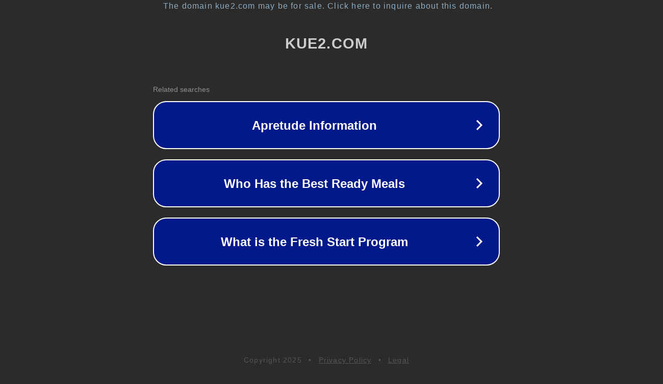

--- FILE ---
content_type: text/html; charset=utf-8
request_url: http://kue2.com/index.php/vod/detail/id/1444.html
body_size: 1070
content:
<!doctype html>
<html data-adblockkey="MFwwDQYJKoZIhvcNAQEBBQADSwAwSAJBANDrp2lz7AOmADaN8tA50LsWcjLFyQFcb/P2Txc58oYOeILb3vBw7J6f4pamkAQVSQuqYsKx3YzdUHCvbVZvFUsCAwEAAQ==_lEvPepIba67jGanVQE+gYT4TObUzr+ZeUEduq9bJAVkAU+1+cVRCH2+Rzqr0cKKqS9UCgsUZDdslAa1SNgZDdQ==" lang="en" style="background: #2B2B2B;">
<head>
    <meta charset="utf-8">
    <meta name="viewport" content="width=device-width, initial-scale=1">
    <link rel="icon" href="[data-uri]">
    <link rel="preconnect" href="https://www.google.com" crossorigin>
</head>
<body>
<div id="target" style="opacity: 0"></div>
<script>window.park = "[base64]";</script>
<script src="/byfbkkvrI.js"></script>
</body>
</html>
